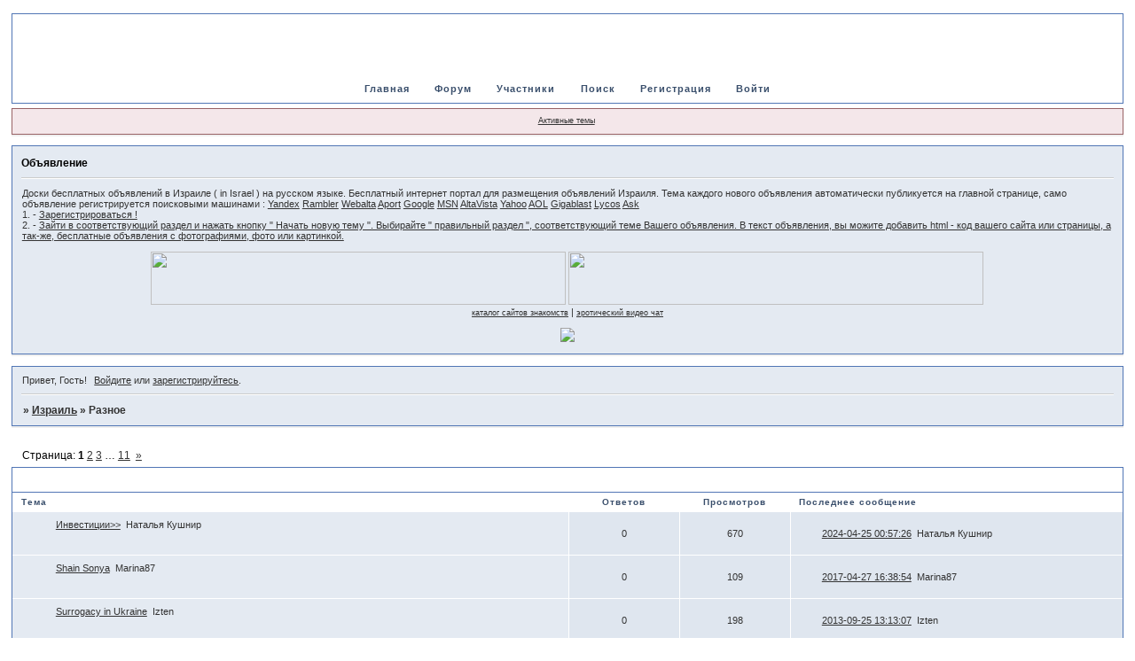

--- FILE ---
content_type: text/html; charset=windows-1251
request_url: https://israel.mybb.ru/viewforum.php?id=23&p=12
body_size: 7092
content:
<!DOCTYPE html PUBLIC "-//W3C//DTD XHTML 1.0 Strict//EN" "http://www.w3.org/TR/xhtml1/DTD/xhtml1-strict.dtd">
<html xmlns="http://www.w3.org/1999/xhtml" xml:lang="ru" lang="ru" dir="ltr" prefix="og: http://ogp.me/ns#">
<head>
<meta http-equiv="Content-Type" content="text/html; charset=windows-1251">
<meta name="viewport" content="width=device-width, initial-scale=1.0">
<title>Разное</title>
<meta property="og:title" content="Разное"><meta property="og:url" content="https://israel.mybb.ru/viewforum.php?id=23"><script type="text/javascript">
try{self.document.location.hostname==parent.document.location.hostname&&self.window!=parent.window&&self.parent.window!=parent.parent.window&&document.write('</he'+'ad><bo'+'dy style="display:none"><plaintext>')}catch(e){}
try{if(top===self&&location.hostname.match(/^www\./))location.href=document.URL.replace(/\/\/www\./,'//')}catch(e){}
var FORUM = new Object({ set : function(prop, val){ try { eval("this."+prop+"=val"); } catch (e) {} }, get : function(prop){ try { var val = eval("this."+prop); } catch (e) { var val = undefined; } return val; }, remove : function(prop, val){ try { eval("delete this."+prop); } catch (e) {} } });
// JavaScript переменные форума
var BoardID = 6065;
var BoardCat = 3;
var BoardStyle = 'Mybb_Invision';
var ForumAPITicket = '8eae2f34d701b90299737ec558ddf631f767d881';
var GroupID = 3;
var GroupTitle = 'Гость';
var GroupUserTitle = '';
var PartnerID = 1;
var RequestTime = 1768848942;
var StaticURL = 'https://forumstatic.ru';
var AvatarsURL = 'https://forumavatars.ru';
var FilesURL = 'https://forumstatic.ru';
var ScriptsURL = 'https://forumscripts.ru';
var UploadsURL = 'https://upforme.ru';
</script>
<script type="text/javascript" src="/js/libs.min.js?v=4"></script>
<script type="text/javascript" src="/js/extra.js?v=5"></script>
<link rel="alternate" type="application/rss+xml" href="https://israel.mybb.ru/export.php?type=rss&amp;fid=23" title="RSS" />
<link rel="top" href="https://israel.mybb.ru" title="Форум" />
<link rel="search" href="https://israel.mybb.ru/search.php" title="Поиск" />
<link rel="author" href="https://israel.mybb.ru/userlist.php" title="Участники" />
<link rel="next" title="Страница форума 2" href="https://israel.mybb.ru/viewforum.php?id=23&amp;p=2" />
<link rel="last" title="Страница форума 11" href="https://israel.mybb.ru/viewforum.php?id=23&amp;p=11" />
<link rel="stylesheet" type="text/css" href="/style/Mybb_Invision/Mybb_Invision.css" />
<link rel="stylesheet" type="text/css" href="/style/extra.css?v=23" />
<link rel="stylesheet" type="text/css" href="/style/mobile.css?v=5" />
<script>window.yaContextCb=window.yaContextCb||[]</script><script src="https://yandex.ru/ads/system/context.js" async></script>
</head>
<body>

<!-- body-header -->
<div id="pun_wrap">
<div id="pun" class="ru isguest gid3">
<div id="pun-viewforum" class="punbb"  data-forum-id="23" data-cat-id="2">


<div id="mybb-counter" style="display:none">
<script type="text/javascript"> (function(m,e,t,r,i,k,a){m[i]=m[i]||function(){(m[i].a=m[i].a||[]).push(arguments)}; m[i].l=1*new Date(); for (var j = 0; j < document.scripts.length; j++) {if (document.scripts[j].src === r) { return; }} k=e.createElement(t),a=e.getElementsByTagName(t)[0],k.async=1,k.src=r,a.parentNode.insertBefore(k,a)}) (window, document, "script", "https://mc.yandex.ru/metrika/tag.js", "ym"); ym(201230, "init", { clickmap:false, trackLinks:true, accurateTrackBounce:true });

</script> <noscript><div><img src="https://mc.yandex.ru/watch/201230" style="position:absolute; left:-9999px;" alt="" /></div></noscript>
</div>

<!-- html_header -->

<div id="pun-title" class="section">
	<table id="title-logo-table" cellspacing="0">
		<tbody id="title-logo-tbody">
			<tr id="title-logo-tr">
				<td id="title-logo-tdl" class="title-logo-tdl">
					<h1 class="title-logo"><span>Израиль</span></h1>
				</td>
				<td id="title-logo-tdr" class="title-logo-tdr"><!-- banner_top --></td>
			</tr>
		</tbody>
	</table>
</div>

<div id="pun-navlinks" class="section">
	<h2><span>Меню навигации</span></h2>
	<ul class="container">
		<li id="navextra1"><a href="https://israel.mybb.ru/">Главная</a></li>
		<li id="navindex"><a href="https://israel.mybb.ru/"><span>Форум</span></a></li>
		<li id="navuserlist"><a href="https://israel.mybb.ru/userlist.php" rel="nofollow"><span>Участники</span></a></li>
		<li id="navsearch"><a href="https://israel.mybb.ru/search.php" rel="nofollow"><span>Поиск</span></a></li>
		<li id="navregister"><a href="https://israel.mybb.ru/register.php" rel="nofollow"><span>Регистрация</span></a></li>
		<li id="navlogin"><a href="https://israel.mybb.ru/login.php" rel="nofollow"><span>Войти</span></a></li>
	</ul>
</div>

<div id="pun-ulinks" class="section" onclick="void(0)">
	<h2><span>Пользовательские ссылки</span></h2>
	<ul class="container">
		<li class="item1"><a href="https://israel.mybb.ru/search.php?action=show_recent">Активные темы</a></li>
	</ul>
</div>

<!--noindex-->
<div id="pun-announcement" class="section">
	<h2><span>Объявление</span></h2>
	<div class="container">
		<div class="html-box">
			Доски бесплатных объявлений в Израиле ( in Israel ) на русском языке. Бесплатный интернет портал для размещения объявлений Израиля. Тема каждого нового объявления автоматически публикуется на главной странице, само объявление регистрируется поисковыми машинами : <a href="https://www.yandex.ru/">Yandex</a> <a href="https://www.rambler.ru/">Rambler</a> <a href="https://www.webalta.ru/">Webalta</a> <a href="https://www.aport.ru/">Aport</a> <a href="https://www.google.co.il/">Google</a> <a href="https://www.msn.com/">MSN</a> <a href="https://www.altavista.com/">AltaVista</a> <a href="https://www.yahoo.com/">Yahoo</a> <a href="https://www.aol.com/">AOL</a> <a href="https://www.gigablast.com/">Gigablast</a> <a href="https://www.lycos.com/">Lycos</a> <a href="https://www.ask.com/">Ask</a>
<br>
1. - <a href="https://israel.mybb.ru/register.php">Зарегистрироваться !</a>
<br>
2. - <a>Зайти в соответствующий раздел и нажать кнопку " Начать новую тему ". Выбирайте " правильный раздел ", соответствующий теме Вашего объявления. В текст объявления, вы можите добавить html - код вашего сайта или страницы, а так-же, бесплатные объявления с фотографиями, фото или картинкой.</a>
<br>
<br>
<center>
<a href="https://www.casinomamba.com" target=_blank>
<img src="https://s7.uploads.ru/RhV5E.gif" 
width="468" height="60" border="0"></a>

<a href="https://wad.ojooo.com/index.php?ref=135246357" target=_blank>
<img src="https://s9.uploads.ru/QUfw7.jpg" 
width="468" height="60" border="0"></a><br>
<small><a href=https://davalka.mybb.ru/ target=_blank>каталог сайтов знакомств</a></small> | <small><a href="https://ruscams.com/online/?pid=335&wmid=1973" target=_blank>эротический видео чат</a></small>
</center>
<br>
<center><a href="https://fistmoney.com/alexzam.php" target=_blank>
<img src="https://s9.uploads.ru/Z8YXF.gif"></a>
</center>
		</div>
	</div>
</div>
<!--/noindex-->

<div id="pun-status" class="section">
	<h2><span>Информация о пользователе</span></h2>
	<p class="container">
		<span class="item1">Привет, Гость!</span> 
		<span class="item2"><a href="/login.php" rel="nofollow">Войдите</a> или <a href="/register.php" rel="nofollow">зарегистрируйтесь</a>.</span> 
	</p>
</div>

<div id="pun-break1" class="divider"><hr /></div>

<div id="pun-crumbs1" class="section">
	<p class="container crumbs"><strong>Вы здесь</strong> <em>&#187;&#160;</em><a href="https://israel.mybb.ru/">Израиль</a> <em>&#187;&#160;</em>Разное</p>
</div>

<div id="pun-break2" class="divider"><hr /></div>

<div class="section" style="border:0 !important;max-width:100%;overflow:hidden;display:flex;justify-content:center;max-height:250px;overflow:hidden;min-width:300px;">
		<!-- Yandex.RTB R-A-506326-1 -->
<div id="yandex_rtb_R-A-506326-1"></div>
<script>window.yaContextCb.push(()=>{
  Ya.Context.AdvManager.render({
    renderTo: 'yandex_rtb_R-A-506326-1',
    blockId: 'R-A-506326-1'
  })
})</script>
</div>

<div id="pun-main" class="main multipage">
	<h1><span>Разное</span></h1>
	<div class="linkst">
		<div class="pagelink">Страница: <strong>1</strong>&#160;<a href="https://israel.mybb.ru/viewforum.php?id=23&amp;p=2">2</a>&#160;<a href="https://israel.mybb.ru/viewforum.php?id=23&amp;p=3">3</a>&#160;<span class="ellipsis">&#8230;</span>&#160;<a href="https://israel.mybb.ru/viewforum.php?id=23&amp;p=11">11</a>&#160;&#160;<a class="next" href="https://israel.mybb.ru/viewforum.php?id=23&amp;p=2">&raquo;</a></div>
	</div>
	<div id="forum_f23" class="forum">
		<h2><span class="item1">Тем</span> <span class="item2">1 страница 20 из 205</span></h2>
		<div class="container">
			<table cellspacing="0" summary="Список тем в форуме: Разное">
			<thead>
				<tr>
					<th class="tcl" scope="col">Тема</th>
					<th class="tc2" scope="col">Ответов</th>
					<th class="tc3" scope="col">Просмотров</th>
					<th class="tcr" scope="col">Последнее сообщение</th>
				</tr>
			</thead>
			<tbody class="hasicon">
			<tr class="altstyle">
				<td class="tcl">
				<div class="intd"><div class="icon"><!-- --></div>
				<div class="tclcon"><span class="acchide">1</span> <a href="https://israel.mybb.ru/viewtopic.php?id=5830">Инвестиции&gt;&gt;</a> <span class="byuser">&#160;<span class="byuser-username">Наталья Кушнир</span></span></div></div></td>
									<td class="tc2">0</td>
					<td class="tc3">670</td>
								<td class="tcr"><em class="user-avatar no-avatar"><a href="https://israel.mybb.ru/profile.php?id=3082"><span class="avatar-image" style="background-image:url(https://forumavatars.ru/i/default_avatar.jpg)"></span></a></em><a href="https://israel.mybb.ru/viewtopic.php?id=5830#p6191">2024-04-25 00:57:26</a> <span class="byuser">&#160;<span class="byuser-username">Наталья Кушнир</span></span></td>
							</tr>
			<tr>
				<td class="tcl">
				<div class="intd"><div class="icon"><!-- --></div>
				<div class="tclcon"><span class="acchide">2</span> <a href="https://israel.mybb.ru/viewtopic.php?id=5694">Shain Sonya</a> <span class="byuser">&#160;<span class="byuser-username">Marina87</span></span></div></div></td>
									<td class="tc2">0</td>
					<td class="tc3">109</td>
								<td class="tcr"><em class="user-avatar no-avatar"><a href="https://israel.mybb.ru/profile.php?id=3055"><span class="avatar-image" style="background-image:url(https://forumavatars.ru/i/default_avatar.jpg)"></span></a></em><a href="https://israel.mybb.ru/viewtopic.php?id=5694#p6055">2017-04-27 16:38:54</a> <span class="byuser">&#160;<span class="byuser-username">Marina87</span></span></td>
							</tr>
			<tr class="altstyle">
				<td class="tcl">
				<div class="intd"><div class="icon"><!-- --></div>
				<div class="tclcon"><span class="acchide">3</span> <a href="https://israel.mybb.ru/viewtopic.php?id=5631">Surrogacy in Ukraine</a> <span class="byuser">&#160;<span class="byuser-username">Izten</span></span></div></div></td>
									<td class="tc2">0</td>
					<td class="tc3">198</td>
								<td class="tcr"><em class="user-avatar no-avatar"><a href="https://israel.mybb.ru/profile.php?id=2988"><span class="avatar-image" style="background-image:url(https://forumavatars.ru/i/default_avatar.jpg)"></span></a></em><a href="https://israel.mybb.ru/viewtopic.php?id=5631#p5992">2013-09-25 13:13:07</a> <span class="byuser">&#160;<span class="byuser-username">Izten</span></span></td>
							</tr>
			<tr>
				<td class="tcl">
				<div class="intd"><div class="icon"><!-- --></div>
				<div class="tclcon"><span class="acchide">4</span> <a href="https://israel.mybb.ru/viewtopic.php?id=5584">Заработай деньги ...на чтении анекдотов,на просмотре демотиваторов!!!</a> <span class="byuser">&#160;<span class="byuser-username">reverteser</span></span></div></div></td>
									<td class="tc2">0</td>
					<td class="tc3">128</td>
								<td class="tcr"><em class="user-avatar no-avatar"><a href="https://israel.mybb.ru/profile.php?id=2153"><span class="avatar-image" style="background-image:url(https://forumavatars.ru/i/default_avatar.jpg)"></span></a></em><a href="https://israel.mybb.ru/viewtopic.php?id=5584#p5945">2011-07-25 23:34:18</a> <span class="byuser">&#160;<span class="byuser-username">reverteser</span></span></td>
							</tr>
			<tr class="altstyle">
				<td class="tcl">
				<div class="intd"><div class="icon"><!-- --></div>
				<div class="tclcon"><span class="acchide">5</span> <a href="https://israel.mybb.ru/viewtopic.php?id=5540">Ищу партнеров. Предлагаю сотрудничество</a> <span class="byuser">&#160;<span class="byuser-username">mik42323</span></span></div></div></td>
									<td class="tc2">0</td>
					<td class="tc3">95</td>
								<td class="tcr"><em class="user-avatar no-avatar"><a href="https://israel.mybb.ru/profile.php?id=2682"><span class="avatar-image" style="background-image:url(https://forumavatars.ru/i/default_avatar.jpg)"></span></a></em><a href="https://israel.mybb.ru/viewtopic.php?id=5540#p5901">2011-04-26 00:05:54</a> <span class="byuser">&#160;<span class="byuser-username">mik42323</span></span></td>
							</tr>
			<tr>
				<td class="tcl">
				<div class="intd"><div class="icon"><!-- --></div>
				<div class="tclcon"><span class="acchide">6</span> <a href="https://israel.mybb.ru/viewtopic.php?id=5518">Нужен двухколёсный друг!</a> <span class="byuser">&#160;<span class="byuser-username">Djess</span></span></div></div></td>
									<td class="tc2">0</td>
					<td class="tc3">84</td>
								<td class="tcr"><em class="user-avatar no-avatar"><a href="https://israel.mybb.ru/profile.php?id=2827"><span class="avatar-image" style="background-image:url(https://forumavatars.ru/i/default_avatar.jpg)"></span></a></em><a href="https://israel.mybb.ru/viewtopic.php?id=5518#p5879">2011-03-16 11:53:51</a> <span class="byuser">&#160;<span class="byuser-username">Djess</span></span></td>
							</tr>
			<tr class="altstyle">
				<td class="tcl">
				<div class="intd"><div class="icon"><!-- --></div>
				<div class="tclcon"><span class="acchide">7</span> <a href="https://israel.mybb.ru/viewtopic.php?id=5507">Афиша мероприятий в Израиле</a> <span class="byuser">&#160;<span class="byuser-username">Isra</span></span></div></div></td>
									<td class="tc2">0</td>
					<td class="tc3">92</td>
								<td class="tcr"><em class="user-avatar no-avatar"><a href="https://israel.mybb.ru/profile.php?id=2791"><span class="avatar-image" style="background-image:url(https://forumavatars.ru/i/default_avatar.jpg)"></span></a></em><a href="https://israel.mybb.ru/viewtopic.php?id=5507#p5868">2011-02-24 18:28:15</a> <span class="byuser">&#160;<span class="byuser-username">Isra</span></span></td>
							</tr>
			<tr>
				<td class="tcl">
				<div class="intd"><div class="icon"><!-- --></div>
				<div class="tclcon"><span class="acchide">8</span> <a href="https://israel.mybb.ru/viewtopic.php?id=5500">СИГАРЕТЫ</a> <span class="byuser">&#160;<span class="byuser-username">Ungar</span></span></div></div></td>
									<td class="tc2">0</td>
					<td class="tc3">100</td>
								<td class="tcr"><em class="user-avatar no-avatar"><a href="https://israel.mybb.ru/profile.php?id=2814"><span class="avatar-image" style="background-image:url(https://forumavatars.ru/i/default_avatar.jpg)"></span></a></em><a href="https://israel.mybb.ru/viewtopic.php?id=5500#p5861">2011-02-14 17:45:48</a> <span class="byuser">&#160;<span class="byuser-username">Ungar</span></span></td>
							</tr>
			<tr class="altstyle">
				<td class="tcl">
				<div class="intd"><div class="icon"><!-- --></div>
				<div class="tclcon"><span class="acchide">9</span> <a href="https://israel.mybb.ru/viewtopic.php?id=5489">ООО &quot;Камелот НН&quot; предлагает пластиковые формы</a> <span class="byuser">&#160;<span class="byuser-username">КамелотНН</span></span></div></div></td>
									<td class="tc2">0</td>
					<td class="tc3">95</td>
								<td class="tcr"><em class="user-avatar no-avatar"><a href="https://israel.mybb.ru/profile.php?id=2789"><span class="avatar-image" style="background-image:url(https://forumavatars.ru/i/default_avatar.jpg)"></span></a></em><a href="https://israel.mybb.ru/viewtopic.php?id=5489#p5850">2011-01-17 11:25:51</a> <span class="byuser">&#160;<span class="byuser-username">КамелотНН</span></span></td>
							</tr>
			<tr>
				<td class="tcl">
				<div class="intd"><div class="icon"><!-- --></div>
				<div class="tclcon"><span class="acchide">10</span> <a href="https://israel.mybb.ru/viewtopic.php?id=5488">Новости на русском языке</a> <span class="byuser">&#160;<span class="byuser-username">Isra</span></span></div></div></td>
									<td class="tc2">0</td>
					<td class="tc3">83</td>
								<td class="tcr"><em class="user-avatar no-avatar"><a href="https://israel.mybb.ru/profile.php?id=2791"><span class="avatar-image" style="background-image:url(https://forumavatars.ru/i/default_avatar.jpg)"></span></a></em><a href="https://israel.mybb.ru/viewtopic.php?id=5488#p5849">2011-01-12 14:39:37</a> <span class="byuser">&#160;<span class="byuser-username">Isra</span></span></td>
							</tr>
			<tr class="altstyle">
				<td class="tcl">
				<div class="intd"><div class="icon"><!-- --></div>
				<div class="tclcon"><span class="acchide">11</span> <a href="https://israel.mybb.ru/viewtopic.php?id=5462">Агент по продажам</a> <span class="byuser">&#160;<span class="byuser-username">Isra</span></span></div></div></td>
									<td class="tc2">0</td>
					<td class="tc3">83</td>
								<td class="tcr"><em class="user-avatar no-avatar"><a href="https://israel.mybb.ru/profile.php?id=2791"><span class="avatar-image" style="background-image:url(https://forumavatars.ru/i/default_avatar.jpg)"></span></a></em><a href="https://israel.mybb.ru/viewtopic.php?id=5462#p5823">2010-11-13 14:07:33</a> <span class="byuser">&#160;<span class="byuser-username">Isra</span></span></td>
							</tr>
			<tr>
				<td class="tcl">
				<div class="intd"><div class="icon"><!-- --></div>
				<div class="tclcon"><span class="acchide">12</span> <a href="https://israel.mybb.ru/viewtopic.php?id=5428">РАБОТА ДЛЯ ВСЕХ !</a> <span class="byuser">&#160;<span class="byuser-username">НатальяЗ</span></span></div></div></td>
									<td class="tc2">0</td>
					<td class="tc3">93</td>
								<td class="tcr"><em class="user-avatar no-avatar"><a href="https://israel.mybb.ru/profile.php?id=2767"><span class="avatar-image" style="background-image:url(https://forumavatars.ru/i/default_avatar.jpg)"></span></a></em><a href="https://israel.mybb.ru/viewtopic.php?id=5428#p5789">2010-10-01 20:47:19</a> <span class="byuser">&#160;<span class="byuser-username">НатальяЗ</span></span></td>
							</tr>
			<tr class="altstyle">
				<td class="tcl">
				<div class="intd"><div class="icon"><!-- --></div>
				<div class="tclcon"><span class="acchide">13</span> <a href="https://israel.mybb.ru/viewtopic.php?id=5417">РЕАЛЬНЫЙ ДОХОД. КАНАДСКИЙ ПРОЕКТ &quot;6VIA&quot;.</a> <span class="byuser">&#160;<span class="byuser-username">НатальяЗ</span></span></div></div></td>
									<td class="tc2">0</td>
					<td class="tc3">91</td>
								<td class="tcr"><em class="user-avatar no-avatar"><a href="https://israel.mybb.ru/profile.php?id=2767"><span class="avatar-image" style="background-image:url(https://forumavatars.ru/i/default_avatar.jpg)"></span></a></em><a href="https://israel.mybb.ru/viewtopic.php?id=5417#p5778">2010-09-10 18:56:27</a> <span class="byuser">&#160;<span class="byuser-username">НатальяЗ</span></span></td>
							</tr>
			<tr>
				<td class="tcl">
				<div class="intd"><div class="icon"><!-- --></div>
				<div class="tclcon"><span class="acchide">14</span> <a href="https://israel.mybb.ru/viewtopic.php?id=5387">Страхование машин,квартир-агенство Глозман.</a> <span class="byuser">&#160;<span class="byuser-username">vl</span></span></div></div></td>
									<td class="tc2">0</td>
					<td class="tc3">89</td>
								<td class="tcr"><em class="user-avatar no-avatar"><a href="https://israel.mybb.ru/profile.php?id=2765"><span class="avatar-image" style="background-image:url(https://forumavatars.ru/i/default_avatar.jpg)"></span></a></em><a href="https://israel.mybb.ru/viewtopic.php?id=5387#p5748">2010-07-19 12:02:35</a> <span class="byuser">&#160;<span class="byuser-username">vl</span></span></td>
							</tr>
			<tr class="altstyle">
				<td class="tcl">
				<div class="intd"><div class="icon"><!-- --></div>
				<div class="tclcon"><span class="acchide">15</span> <a href="https://israel.mybb.ru/viewtopic.php?id=5217">Приглашение посетить мой сайт</a> <span class="byuser">&#160;<span class="byuser-username">yakub</span></span></div></div></td>
									<td class="tc2">0</td>
					<td class="tc3">108</td>
								<td class="tcr"><em class="user-avatar no-avatar"><a href="https://israel.mybb.ru/profile.php?id=2680"><span class="avatar-image" style="background-image:url(https://forumavatars.ru/i/default_avatar.jpg)"></span></a></em><a href="https://israel.mybb.ru/viewtopic.php?id=5217#p5578">2010-01-07 08:39:00</a> <span class="byuser">&#160;<span class="byuser-username">yakub</span></span></td>
							</tr>
			<tr>
				<td class="tcl">
				<div class="intd"><div class="icon"><!-- --></div>
				<div class="tclcon"><span class="acchide">16</span> <a href="https://israel.mybb.ru/viewtopic.php?id=5103">Помогите найти магазин &quot;Все для сауны&quot;</a> <span class="byuser">&#160;<span class="byuser-username">leshii</span></span></div></div></td>
									<td class="tc2">0</td>
					<td class="tc3">91</td>
								<td class="tcr"><em class="user-avatar no-avatar"><a href="https://israel.mybb.ru/profile.php?id=2628"><span class="avatar-image" style="background-image:url(https://forumavatars.ru/i/default_avatar.jpg)"></span></a></em><a href="https://israel.mybb.ru/viewtopic.php?id=5103#p5464">2009-09-16 23:25:11</a> <span class="byuser">&#160;<span class="byuser-username">leshii</span></span></td>
							</tr>
			<tr class="altstyle">
				<td class="tcl">
				<div class="intd"><div class="icon"><!-- --></div>
				<div class="tclcon"><span class="acchide">17</span> <a href="https://israel.mybb.ru/viewtopic.php?id=5027">DJ DIMA   Музыкальное обслуживание всех видов торжеств в Израиле (свад</a> <span class="byuser">&#160;<span class="byuser-username">djdima</span></span></div></div></td>
									<td class="tc2">0</td>
					<td class="tc3">85</td>
								<td class="tcr"><em class="user-avatar no-avatar"><a href="https://israel.mybb.ru/profile.php?id=188"><span class="avatar-image" style="background-image:url(https://forumavatars.ru/i/default_avatar.jpg)"></span></a></em><a href="https://israel.mybb.ru/viewtopic.php?id=5027#p5388">2009-07-29 11:14:45</a> <span class="byuser">&#160;<span class="byuser-username">djdima</span></span></td>
							</tr>
			<tr>
				<td class="tcl">
				<div class="intd"><div class="icon"><!-- --></div>
				<div class="tclcon"><span class="acchide">18</span> <a href="https://israel.mybb.ru/viewtopic.php?id=4918">ПРЕДЛОЖЕНИЕ ЗАИНТЕРЕСОВАННЫМ</a> <span class="byuser">&#160;<span class="byuser-username">АЛЕКСИС</span></span></div></div></td>
									<td class="tc2">0</td>
					<td class="tc3">103</td>
								<td class="tcr"><em class="user-avatar no-avatar"><a href="https://israel.mybb.ru/profile.php?id=2478"><span class="avatar-image" style="background-image:url(https://forumavatars.ru/i/default_avatar.jpg)"></span></a></em><a href="https://israel.mybb.ru/viewtopic.php?id=4918#p5279">2009-06-03 21:36:36</a> <span class="byuser">&#160;<span class="byuser-username">АЛЕКСИС</span></span></td>
							</tr>
			<tr class="altstyle">
				<td class="tcl">
				<div class="intd"><div class="icon"><!-- --></div>
				<div class="tclcon"><span class="acchide">19</span> <a href="https://israel.mybb.ru/viewtopic.php?id=4917">Здравствуйте вам нравится работать по области  франчайзинг ?</a> <span class="byuser">&#160;<span class="byuser-username">Gavriel</span></span></div></div></td>
									<td class="tc2">0</td>
					<td class="tc3">96</td>
								<td class="tcr"><em class="user-avatar no-avatar"><a href="https://israel.mybb.ru/profile.php?id=2477"><span class="avatar-image" style="background-image:url(https://forumavatars.ru/i/default_avatar.jpg)"></span></a></em><a href="https://israel.mybb.ru/viewtopic.php?id=4917#p5278">2009-06-03 19:18:45</a> <span class="byuser">&#160;<span class="byuser-username">Gavriel</span></span></td>
							</tr>
			<tr>
				<td class="tcl">
				<div class="intd"><div class="icon"><!-- --></div>
				<div class="tclcon"><span class="acchide">20</span> <a href="https://israel.mybb.ru/viewtopic.php?id=4912">Новая хорошая тема заработать интернет деньги - webmoney</a> <span class="byuser">&#160;<span class="byuser-username">mlm</span></span></div></div></td>
									<td class="tc2">0</td>
					<td class="tc3">243</td>
								<td class="tcr"><em class="user-avatar"><a href="https://israel.mybb.ru/profile.php?id=2471"><span class="avatar-image" style="background-image:url(https://forumavatars.ru/img/avatars/0000/17/b1/2471-1243847883.jpg)"></span></a></em><a href="https://israel.mybb.ru/viewtopic.php?id=4912#p5273">2009-06-01 13:03:25</a> <span class="byuser">&#160;<span class="byuser-username">mlm</span></span></td>
							</tr>
			</tbody>
			</table>
		</div>
	</div>
	<div class="linksb">
		<div class="pagelink">Страница: <strong>1</strong>&#160;<a href="https://israel.mybb.ru/viewforum.php?id=23&amp;p=2">2</a>&#160;<a href="https://israel.mybb.ru/viewforum.php?id=23&amp;p=3">3</a>&#160;<span class="ellipsis">&#8230;</span>&#160;<a href="https://israel.mybb.ru/viewforum.php?id=23&amp;p=11">11</a>&#160;&#160;<a class="next" href="https://israel.mybb.ru/viewforum.php?id=23&amp;p=2">&raquo;</a></div>
	</div>
</div>
<script type="text/javascript">$(document).trigger("pun_main_ready");</script>

<!-- pun_stats -->

<div class="section" style="border:0 !important;max-width:100%;text-align:center;overflow:hidden;max-height:250px;overflow:hidden;min-width:300px;">
		<!-- Yandex.RTB R-A-506326-3 -->
<div id="yandex_rtb_R-A-506326-3"></div>
<script>window.yaContextCb.push(()=>{
  Ya.Context.AdvManager.render({
    renderTo: 'yandex_rtb_R-A-506326-3',
    blockId: 'R-A-506326-3'
  })
})</script>
<script async src="https://cdn.digitalcaramel.com/caramel.js"></script>
<script>window.CaramelDomain = "mybb.ru"</script>
</div>

<!-- banner_bottom -->

<!-- bbo placeholder-->

<div id="pun-break3" class="divider"><hr /></div>

<div id="pun-crumbs2" class="section">
	<p class="container crumbs"><strong>Вы здесь</strong> <em>&#187;&#160;</em><a href="https://israel.mybb.ru/">Израиль</a> <em>&#187;&#160;</em>Разное</p>
</div>

<div id="pun-break4" class="divider"><hr /></div>

<div id="pun-about" class="section">
	<p class="container">
		<span class="item1" style="padding-left:0"><a title="создать бесплатный форум" href="//mybb.ru/" target="_blank">создать бесплатный форум</a></span>
	</p>
</div>
<script type="text/javascript">$(document).trigger("pun_about_ready"); if (typeof ym == 'object') {ym(201230, 'userParams', {UserId:1, is_user:0}); ym(201230, 'params', {forum_id: 6065});}</script>


<div id="html-footer" class="section">
	<div class="container"><br>
<center>
<a href="http://davalka.co.il/ru/top/" target=_blank>
<img src="https://upforme.ru/uploads/0005/87/1f/198-1-f.jpg" 
width="468" height="60" border="0"></a>
</center>
<br>
<center>
<!--LiveInternet counter--><script type="text/javascript"><!--
document.write('<a href="https://www.liveinternet.ru/click" '+
'target=_blank><img src="https://counter.yadro.ru/hit?t53.10;r'+
escape(document.referrer)+((typeof(screen)=='undefined')?'':
';s'+screen.width+'*'+screen.height+'*'+(screen.colorDepth?
screen.colorDepth:screen.pixelDepth))+';u'+escape(document.URL)+
';'+Math.random()+
'" alt="" title="LiveInternet: показано число просмотров и посетителей за 24 часа" '+
'border=0 width=88 height=31><\/a>')//--></script><!--/LiveInternet--></a>

<!--begin of Rambler's Top100 code -->
<a href="http://top100.rambler.ru/top100/">
<img src="https://counter.rambler.ru/top100.cnt?1004574" alt="" width=1 height=1 border=0></a>
<!--end of Top100 code-->

<!--begin of Top100 logo-->
<a href="http://top100.rambler.ru/top100/">
<img src="https://top100-images.rambler.ru/top100/banner-88x31-rambler-darkblue2.gif" alt="Rambler's Top100" width=88 height=31 border=0></a>
<!--end of Top100 logo --></a>

<!--Rating@Mail.ru COUNTEr--><a target=_top
href="http://top.mail.ru/jump?from=1149722"><img
src="https://db.c8.b1.a1.top.list.ru/counter?id=1149722;t=230"
border=0 height=31 width=88
alt="Рейтинг@Mail.ru"/></a><!--/COUNTER--></a>

<!-- SpyLOG -->
<script src="https://tools.spylog.ru/counter2.2.js" type="text/javascript" id="spylog_code" counter="1014499" ></script>
<noscript>
<a href="http://u10144.99.spylog.com/cnt?cid=1014499&f=3&p=0" target="_blank">
<img src="https://u10144.99.spylog.com/cnt?cid=1014499&p=0" alt='SpyLOG' border='0' width=88 height=31 ></a> 
</noscript>
<!--/ SpyLOG -->

<!-- HotLog -->

<script type="text/javascript" language="javascript">
hotlog_js="1.0";
hotlog_r=""+Math.random()+"&s=481957&im=1&r="+escape(document.referrer)+"&pg="+
escape(window.location.href);
document.cookie="hotlog=1; path=/"; hotlog_r+="&c="+(document.cookie?"Y":"N");
</script>
<script type="text/javascript" language="javascript1.1">
hotlog_js="1.1";hotlog_r+="&j="+(navigator.javaEnabled()?"Y":"N")
</script>
<script type="text/javascript" language="javascript1.2">
hotlog_js="1.2";
hotlog_r+="&wh="+screen.width+'x'+screen.height+"&px="+
(((navigator.appName.substring(0,3)=="Mic"))?
screen.colorDepth:screen.pixelDepth)</script>
<script type="text/javascript" language="javascript1.3">hotlog_js="1.3"</script>
<script type="text/javascript" language="javascript">hotlog_r+="&js="+hotlog_js;
document.write("<a href='https://click.hotlog.ru/?481957' target='_top'><img "+
" src='https://hit25.hotlog.ru/cgi-bin/hotlog/count?"+
hotlog_r+"&' border=0 width=88 height=31 alt=HotLog><\/a>")
</script>
<noscript>
<a href="http://click.hotlog.ru/?481957" target="_top">
<img src="https://hit25.hotlog.ru/cgi-bin/hotlog/count?s=481957&amp;im=1" border="0" 
 width="88" height="31" alt="HotLog"></a>
</noscript>

<!-- /HotLog -->

<a href="http://top.novosel.ru/?id=17676" target=_blank><img src="https://top.novosel.ru/top.gif?id=17676" width=88 height=31 border=0 alt="Каталог сайтов"></a>

<a href="http://top.doski.ru/?id=17676" target=_blank><img src="https://top.doski.ru/top.gif?id=17676" width=88 height=31 border=0 alt="Рейтинг Досок Объявлений"></a>

<!-- hit.ua -->
<a href='http://hit.ua/?x=78311' target='_blank'>
<script language="javascript" type="text/javascript"><!--
Cd=document;Cr="&"+Math.random();Cp="&s=1";
Cd.cookie="b=b";if(Cd.cookie)Cp+="&c=1";
Cp+="&t="+(new Date()).getTimezoneOffset();
if(self!=top)Cp+="&f=1";
//--></script>
<script language="javascript1.1" type="text/javascript"><!--
if(navigator.javaEnabled())Cp+="&j=1";
//--></script>
<script language="javascript1.2" type="text/javascript"><!--
if(typeof(screen)!='undefined')Cp+="&w="+screen.width+"&h="+
screen.height+"&d="+(screen.colorDepth?screen.colorDepth:screen.pixelDepth);
//--></script>
<script language="javascript" type="text/javascript"><!--
Cd.write("<img src='https://c.hit.ua/hit?i=78311&g=0&x=2"+Cp+Cr+
"&r="+escape(Cd.referrer)+"&u="+escape(window.location.href)+
"' border='0' wi"+"dth='1' he"+"ight='1'/>");
//--></script>
<noscript>
<img src='https://c.hit.ua/hit?i=78311&amp;g=0&amp;x=2' border='0'/>
</noscript></a>
<!-- / hit.ua -->
</center>
<center>
<small><a>бесплатные объявления | доска объявлений Израиль | бесплатная доска объявлений | доски бесплатных объявлений в Израиле | бесплатные доски объявлений Израиля | каталоги сайтов | сайты Израиля | каталог сайтов Израиля</a></small>
</center></div>
</div>

</div>
</div>
</div>




</body>
</html>
